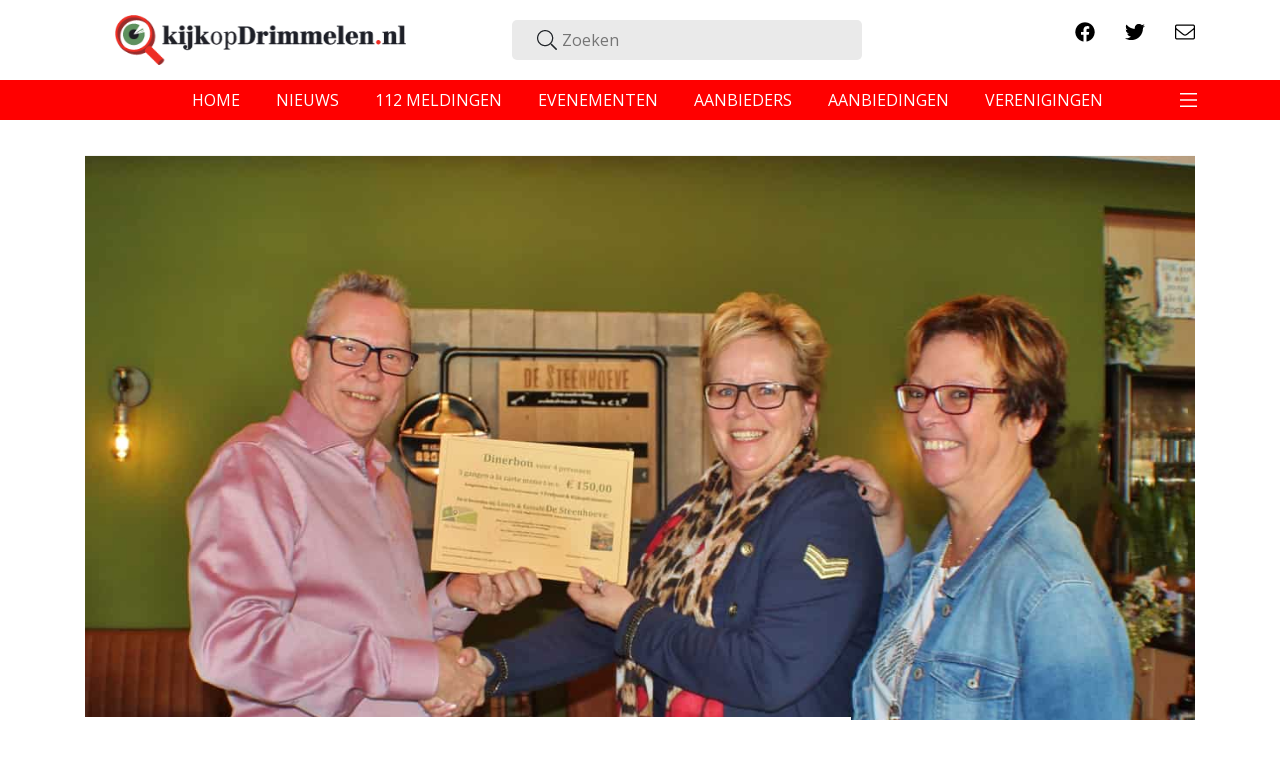

--- FILE ---
content_type: text/html; charset=UTF-8
request_url: https://www.kijkopdrimmelen.nl/ada-van-hoof-uit-lage-zwaluwe-wint-35ste-maandprijs/
body_size: 10419
content:
<!doctype html>
<html lang="nl-NL">
<head>
    <meta charset="utf-8">
    <meta http-equiv="x-ua-compatible" content="ie=edge">
    <meta name="viewport" content="width=device-width, initial-scale=1, shrink-to-fit=no">
    <link rel="icon" type="image/x-icon" href="/wp-content/themes/kijkop/resources/assets/images/favicon.ico"/>
    <title>Ada van Hoof uit Lage Zwaluwe wint 35ste maandprijs &#8211; KijkopDrimmelen</title>
<meta name='robots' content='max-image-preview:large' />
	<style>img:is([sizes="auto" i], [sizes^="auto," i]) { contain-intrinsic-size: 3000px 1500px }</style>
	<meta property="title" content="Ada van Hoof uit Lage Zwaluwe wint 35ste maandprijs">
<meta property="description" content="Velen zagen het wel zitten om onze 35ste maandprijs te winnen maar het was uiteindelijk Ada van Hoof uit Lage Zwaluwe die vanmorgen als de gelukkige winnares naar voren kwam. Ada wint een etentje voor vier personen bij restaurant De Steenhoeve in Made, onderdeel van 't Trefpunt. Zojuist kwam Ada haar prijs in ontvangst nemen, uit handen van Hans en Berrina van der Steen waarmee ze samen voor onze foto poseerde. Met haar mee mogen haar vriendin Els, haar dochter Brenda en schoonzoon Menno, waarvoor Berrina beloofde het een heerlijke avond uit voor hen te zullen maken. Lees meer over de overhandiging van de prijs via onderstaand bericht. KijkopDrimmelen feliciteert Ada nogmaals van harte met het winnen van deze geweldige prijs!">
<meta property="og:title" content="Ada van Hoof uit Lage Zwaluwe wint 35ste maandprijs">
<meta property="og:type" content="website"> 
<meta property="og:url" content="https://www.kijkopdrimmelen.nl/ada-van-hoof-uit-lage-zwaluwe-wint-35ste-maandprijs/">
<meta property="og:image" content="https://www.kijkopdrimmelen.nl/wp-content/uploads/sites/5/2020/02/513fe2a0aded9cc2cb26e90bb0fde797.jpg">
<meta property="og:description" content="Velen zagen het wel zitten om onze 35ste maandprijs te winnen maar het was uiteindelijk Ada van Hoof uit Lage Zwaluwe die vanmorgen als de gelukkige winnares naar voren kwam. Ada wint een etentje voor vier personen bij restaurant De Steenhoeve in Made, onderdeel van 't Trefpunt. Zojuist kwam Ada haar prijs in ontvangst nemen, uit handen van Hans en Berrina van der Steen waarmee ze samen voor onze foto poseerde. Met haar mee mogen haar vriendin Els, haar dochter Brenda en schoonzoon Menno, waarvoor Berrina beloofde het een heerlijke avond uit voor hen te zullen maken. Lees meer over de overhandiging van de prijs via onderstaand bericht. KijkopDrimmelen feliciteert Ada nogmaals van harte met het winnen van deze geweldige prijs!">
<meta name="twitter:card" content="summary_large_image">
<meta name="twitter:title" content="Ada van Hoof uit Lage Zwaluwe wint 35ste maandprijs">
<meta name="twitter:description" content="Velen zagen het wel zitten om onze 35ste maandprijs te winnen maar het was uiteindelijk Ada van Hoof uit Lage Zwaluwe die vanmorgen als de gelukkige winnares naar voren kwam. Ada wint een etentje voor vier personen bij restaurant De Steenhoeve in Made, onderdeel van 't Trefpunt. Zojuist kwam Ada haar prijs in ontvangst nemen, uit handen van Hans en Berrina van der Steen waarmee ze samen voor onze foto poseerde. Met haar mee mogen haar vriendin Els, haar dochter Brenda en schoonzoon Menno, waarvoor Berrina beloofde het een heerlijke avond uit voor hen te zullen maken. Lees meer over de overhandiging van de prijs via onderstaand bericht. KijkopDrimmelen feliciteert Ada nogmaals van harte met het winnen van deze geweldige prijs!">
<meta name="twitter:image:src" content="https://www.kijkopdrimmelen.nl/wp-content/uploads/sites/5/2020/02/513fe2a0aded9cc2cb26e90bb0fde797.jpg">
<script type="text/javascript">
/* <![CDATA[ */
window._wpemojiSettings = {"baseUrl":"https:\/\/s.w.org\/images\/core\/emoji\/15.1.0\/72x72\/","ext":".png","svgUrl":"https:\/\/s.w.org\/images\/core\/emoji\/15.1.0\/svg\/","svgExt":".svg","source":{"concatemoji":"https:\/\/www.kijkopdrimmelen.nl\/wp-includes\/js\/wp-emoji-release.min.js?ver=6.8.1"}};
/*! This file is auto-generated */
!function(i,n){var o,s,e;function c(e){try{var t={supportTests:e,timestamp:(new Date).valueOf()};sessionStorage.setItem(o,JSON.stringify(t))}catch(e){}}function p(e,t,n){e.clearRect(0,0,e.canvas.width,e.canvas.height),e.fillText(t,0,0);var t=new Uint32Array(e.getImageData(0,0,e.canvas.width,e.canvas.height).data),r=(e.clearRect(0,0,e.canvas.width,e.canvas.height),e.fillText(n,0,0),new Uint32Array(e.getImageData(0,0,e.canvas.width,e.canvas.height).data));return t.every(function(e,t){return e===r[t]})}function u(e,t,n){switch(t){case"flag":return n(e,"\ud83c\udff3\ufe0f\u200d\u26a7\ufe0f","\ud83c\udff3\ufe0f\u200b\u26a7\ufe0f")?!1:!n(e,"\ud83c\uddfa\ud83c\uddf3","\ud83c\uddfa\u200b\ud83c\uddf3")&&!n(e,"\ud83c\udff4\udb40\udc67\udb40\udc62\udb40\udc65\udb40\udc6e\udb40\udc67\udb40\udc7f","\ud83c\udff4\u200b\udb40\udc67\u200b\udb40\udc62\u200b\udb40\udc65\u200b\udb40\udc6e\u200b\udb40\udc67\u200b\udb40\udc7f");case"emoji":return!n(e,"\ud83d\udc26\u200d\ud83d\udd25","\ud83d\udc26\u200b\ud83d\udd25")}return!1}function f(e,t,n){var r="undefined"!=typeof WorkerGlobalScope&&self instanceof WorkerGlobalScope?new OffscreenCanvas(300,150):i.createElement("canvas"),a=r.getContext("2d",{willReadFrequently:!0}),o=(a.textBaseline="top",a.font="600 32px Arial",{});return e.forEach(function(e){o[e]=t(a,e,n)}),o}function t(e){var t=i.createElement("script");t.src=e,t.defer=!0,i.head.appendChild(t)}"undefined"!=typeof Promise&&(o="wpEmojiSettingsSupports",s=["flag","emoji"],n.supports={everything:!0,everythingExceptFlag:!0},e=new Promise(function(e){i.addEventListener("DOMContentLoaded",e,{once:!0})}),new Promise(function(t){var n=function(){try{var e=JSON.parse(sessionStorage.getItem(o));if("object"==typeof e&&"number"==typeof e.timestamp&&(new Date).valueOf()<e.timestamp+604800&&"object"==typeof e.supportTests)return e.supportTests}catch(e){}return null}();if(!n){if("undefined"!=typeof Worker&&"undefined"!=typeof OffscreenCanvas&&"undefined"!=typeof URL&&URL.createObjectURL&&"undefined"!=typeof Blob)try{var e="postMessage("+f.toString()+"("+[JSON.stringify(s),u.toString(),p.toString()].join(",")+"));",r=new Blob([e],{type:"text/javascript"}),a=new Worker(URL.createObjectURL(r),{name:"wpTestEmojiSupports"});return void(a.onmessage=function(e){c(n=e.data),a.terminate(),t(n)})}catch(e){}c(n=f(s,u,p))}t(n)}).then(function(e){for(var t in e)n.supports[t]=e[t],n.supports.everything=n.supports.everything&&n.supports[t],"flag"!==t&&(n.supports.everythingExceptFlag=n.supports.everythingExceptFlag&&n.supports[t]);n.supports.everythingExceptFlag=n.supports.everythingExceptFlag&&!n.supports.flag,n.DOMReady=!1,n.readyCallback=function(){n.DOMReady=!0}}).then(function(){return e}).then(function(){var e;n.supports.everything||(n.readyCallback(),(e=n.source||{}).concatemoji?t(e.concatemoji):e.wpemoji&&e.twemoji&&(t(e.twemoji),t(e.wpemoji)))}))}((window,document),window._wpemojiSettings);
/* ]]> */
</script>
<style id='wp-emoji-styles-inline-css' type='text/css'>

	img.wp-smiley, img.emoji {
		display: inline !important;
		border: none !important;
		box-shadow: none !important;
		height: 1em !important;
		width: 1em !important;
		margin: 0 0.07em !important;
		vertical-align: -0.1em !important;
		background: none !important;
		padding: 0 !important;
	}
</style>
<link rel='stylesheet' id='wp-block-library-css' href='https://www.kijkopdrimmelen.nl/wp-includes/css/dist/block-library/style.min.css?ver=6.8.1' type='text/css' media='all' />
<style id='global-styles-inline-css' type='text/css'>
:root{--wp--preset--aspect-ratio--square: 1;--wp--preset--aspect-ratio--4-3: 4/3;--wp--preset--aspect-ratio--3-4: 3/4;--wp--preset--aspect-ratio--3-2: 3/2;--wp--preset--aspect-ratio--2-3: 2/3;--wp--preset--aspect-ratio--16-9: 16/9;--wp--preset--aspect-ratio--9-16: 9/16;--wp--preset--color--black: #000000;--wp--preset--color--cyan-bluish-gray: #abb8c3;--wp--preset--color--white: #ffffff;--wp--preset--color--pale-pink: #f78da7;--wp--preset--color--vivid-red: #cf2e2e;--wp--preset--color--luminous-vivid-orange: #ff6900;--wp--preset--color--luminous-vivid-amber: #fcb900;--wp--preset--color--light-green-cyan: #7bdcb5;--wp--preset--color--vivid-green-cyan: #00d084;--wp--preset--color--pale-cyan-blue: #8ed1fc;--wp--preset--color--vivid-cyan-blue: #0693e3;--wp--preset--color--vivid-purple: #9b51e0;--wp--preset--gradient--vivid-cyan-blue-to-vivid-purple: linear-gradient(135deg,rgba(6,147,227,1) 0%,rgb(155,81,224) 100%);--wp--preset--gradient--light-green-cyan-to-vivid-green-cyan: linear-gradient(135deg,rgb(122,220,180) 0%,rgb(0,208,130) 100%);--wp--preset--gradient--luminous-vivid-amber-to-luminous-vivid-orange: linear-gradient(135deg,rgba(252,185,0,1) 0%,rgba(255,105,0,1) 100%);--wp--preset--gradient--luminous-vivid-orange-to-vivid-red: linear-gradient(135deg,rgba(255,105,0,1) 0%,rgb(207,46,46) 100%);--wp--preset--gradient--very-light-gray-to-cyan-bluish-gray: linear-gradient(135deg,rgb(238,238,238) 0%,rgb(169,184,195) 100%);--wp--preset--gradient--cool-to-warm-spectrum: linear-gradient(135deg,rgb(74,234,220) 0%,rgb(151,120,209) 20%,rgb(207,42,186) 40%,rgb(238,44,130) 60%,rgb(251,105,98) 80%,rgb(254,248,76) 100%);--wp--preset--gradient--blush-light-purple: linear-gradient(135deg,rgb(255,206,236) 0%,rgb(152,150,240) 100%);--wp--preset--gradient--blush-bordeaux: linear-gradient(135deg,rgb(254,205,165) 0%,rgb(254,45,45) 50%,rgb(107,0,62) 100%);--wp--preset--gradient--luminous-dusk: linear-gradient(135deg,rgb(255,203,112) 0%,rgb(199,81,192) 50%,rgb(65,88,208) 100%);--wp--preset--gradient--pale-ocean: linear-gradient(135deg,rgb(255,245,203) 0%,rgb(182,227,212) 50%,rgb(51,167,181) 100%);--wp--preset--gradient--electric-grass: linear-gradient(135deg,rgb(202,248,128) 0%,rgb(113,206,126) 100%);--wp--preset--gradient--midnight: linear-gradient(135deg,rgb(2,3,129) 0%,rgb(40,116,252) 100%);--wp--preset--font-size--small: 13px;--wp--preset--font-size--medium: 20px;--wp--preset--font-size--large: 36px;--wp--preset--font-size--x-large: 42px;--wp--preset--spacing--20: 0.44rem;--wp--preset--spacing--30: 0.67rem;--wp--preset--spacing--40: 1rem;--wp--preset--spacing--50: 1.5rem;--wp--preset--spacing--60: 2.25rem;--wp--preset--spacing--70: 3.38rem;--wp--preset--spacing--80: 5.06rem;--wp--preset--shadow--natural: 6px 6px 9px rgba(0, 0, 0, 0.2);--wp--preset--shadow--deep: 12px 12px 50px rgba(0, 0, 0, 0.4);--wp--preset--shadow--sharp: 6px 6px 0px rgba(0, 0, 0, 0.2);--wp--preset--shadow--outlined: 6px 6px 0px -3px rgba(255, 255, 255, 1), 6px 6px rgba(0, 0, 0, 1);--wp--preset--shadow--crisp: 6px 6px 0px rgba(0, 0, 0, 1);}:where(body) { margin: 0; }.wp-site-blocks > .alignleft { float: left; margin-right: 2em; }.wp-site-blocks > .alignright { float: right; margin-left: 2em; }.wp-site-blocks > .aligncenter { justify-content: center; margin-left: auto; margin-right: auto; }:where(.is-layout-flex){gap: 0.5em;}:where(.is-layout-grid){gap: 0.5em;}.is-layout-flow > .alignleft{float: left;margin-inline-start: 0;margin-inline-end: 2em;}.is-layout-flow > .alignright{float: right;margin-inline-start: 2em;margin-inline-end: 0;}.is-layout-flow > .aligncenter{margin-left: auto !important;margin-right: auto !important;}.is-layout-constrained > .alignleft{float: left;margin-inline-start: 0;margin-inline-end: 2em;}.is-layout-constrained > .alignright{float: right;margin-inline-start: 2em;margin-inline-end: 0;}.is-layout-constrained > .aligncenter{margin-left: auto !important;margin-right: auto !important;}.is-layout-constrained > :where(:not(.alignleft):not(.alignright):not(.alignfull)){margin-left: auto !important;margin-right: auto !important;}body .is-layout-flex{display: flex;}.is-layout-flex{flex-wrap: wrap;align-items: center;}.is-layout-flex > :is(*, div){margin: 0;}body .is-layout-grid{display: grid;}.is-layout-grid > :is(*, div){margin: 0;}body{padding-top: 0px;padding-right: 0px;padding-bottom: 0px;padding-left: 0px;}a:where(:not(.wp-element-button)){text-decoration: underline;}:root :where(.wp-element-button, .wp-block-button__link){background-color: #32373c;border-width: 0;color: #fff;font-family: inherit;font-size: inherit;line-height: inherit;padding: calc(0.667em + 2px) calc(1.333em + 2px);text-decoration: none;}.has-black-color{color: var(--wp--preset--color--black) !important;}.has-cyan-bluish-gray-color{color: var(--wp--preset--color--cyan-bluish-gray) !important;}.has-white-color{color: var(--wp--preset--color--white) !important;}.has-pale-pink-color{color: var(--wp--preset--color--pale-pink) !important;}.has-vivid-red-color{color: var(--wp--preset--color--vivid-red) !important;}.has-luminous-vivid-orange-color{color: var(--wp--preset--color--luminous-vivid-orange) !important;}.has-luminous-vivid-amber-color{color: var(--wp--preset--color--luminous-vivid-amber) !important;}.has-light-green-cyan-color{color: var(--wp--preset--color--light-green-cyan) !important;}.has-vivid-green-cyan-color{color: var(--wp--preset--color--vivid-green-cyan) !important;}.has-pale-cyan-blue-color{color: var(--wp--preset--color--pale-cyan-blue) !important;}.has-vivid-cyan-blue-color{color: var(--wp--preset--color--vivid-cyan-blue) !important;}.has-vivid-purple-color{color: var(--wp--preset--color--vivid-purple) !important;}.has-black-background-color{background-color: var(--wp--preset--color--black) !important;}.has-cyan-bluish-gray-background-color{background-color: var(--wp--preset--color--cyan-bluish-gray) !important;}.has-white-background-color{background-color: var(--wp--preset--color--white) !important;}.has-pale-pink-background-color{background-color: var(--wp--preset--color--pale-pink) !important;}.has-vivid-red-background-color{background-color: var(--wp--preset--color--vivid-red) !important;}.has-luminous-vivid-orange-background-color{background-color: var(--wp--preset--color--luminous-vivid-orange) !important;}.has-luminous-vivid-amber-background-color{background-color: var(--wp--preset--color--luminous-vivid-amber) !important;}.has-light-green-cyan-background-color{background-color: var(--wp--preset--color--light-green-cyan) !important;}.has-vivid-green-cyan-background-color{background-color: var(--wp--preset--color--vivid-green-cyan) !important;}.has-pale-cyan-blue-background-color{background-color: var(--wp--preset--color--pale-cyan-blue) !important;}.has-vivid-cyan-blue-background-color{background-color: var(--wp--preset--color--vivid-cyan-blue) !important;}.has-vivid-purple-background-color{background-color: var(--wp--preset--color--vivid-purple) !important;}.has-black-border-color{border-color: var(--wp--preset--color--black) !important;}.has-cyan-bluish-gray-border-color{border-color: var(--wp--preset--color--cyan-bluish-gray) !important;}.has-white-border-color{border-color: var(--wp--preset--color--white) !important;}.has-pale-pink-border-color{border-color: var(--wp--preset--color--pale-pink) !important;}.has-vivid-red-border-color{border-color: var(--wp--preset--color--vivid-red) !important;}.has-luminous-vivid-orange-border-color{border-color: var(--wp--preset--color--luminous-vivid-orange) !important;}.has-luminous-vivid-amber-border-color{border-color: var(--wp--preset--color--luminous-vivid-amber) !important;}.has-light-green-cyan-border-color{border-color: var(--wp--preset--color--light-green-cyan) !important;}.has-vivid-green-cyan-border-color{border-color: var(--wp--preset--color--vivid-green-cyan) !important;}.has-pale-cyan-blue-border-color{border-color: var(--wp--preset--color--pale-cyan-blue) !important;}.has-vivid-cyan-blue-border-color{border-color: var(--wp--preset--color--vivid-cyan-blue) !important;}.has-vivid-purple-border-color{border-color: var(--wp--preset--color--vivid-purple) !important;}.has-vivid-cyan-blue-to-vivid-purple-gradient-background{background: var(--wp--preset--gradient--vivid-cyan-blue-to-vivid-purple) !important;}.has-light-green-cyan-to-vivid-green-cyan-gradient-background{background: var(--wp--preset--gradient--light-green-cyan-to-vivid-green-cyan) !important;}.has-luminous-vivid-amber-to-luminous-vivid-orange-gradient-background{background: var(--wp--preset--gradient--luminous-vivid-amber-to-luminous-vivid-orange) !important;}.has-luminous-vivid-orange-to-vivid-red-gradient-background{background: var(--wp--preset--gradient--luminous-vivid-orange-to-vivid-red) !important;}.has-very-light-gray-to-cyan-bluish-gray-gradient-background{background: var(--wp--preset--gradient--very-light-gray-to-cyan-bluish-gray) !important;}.has-cool-to-warm-spectrum-gradient-background{background: var(--wp--preset--gradient--cool-to-warm-spectrum) !important;}.has-blush-light-purple-gradient-background{background: var(--wp--preset--gradient--blush-light-purple) !important;}.has-blush-bordeaux-gradient-background{background: var(--wp--preset--gradient--blush-bordeaux) !important;}.has-luminous-dusk-gradient-background{background: var(--wp--preset--gradient--luminous-dusk) !important;}.has-pale-ocean-gradient-background{background: var(--wp--preset--gradient--pale-ocean) !important;}.has-electric-grass-gradient-background{background: var(--wp--preset--gradient--electric-grass) !important;}.has-midnight-gradient-background{background: var(--wp--preset--gradient--midnight) !important;}.has-small-font-size{font-size: var(--wp--preset--font-size--small) !important;}.has-medium-font-size{font-size: var(--wp--preset--font-size--medium) !important;}.has-large-font-size{font-size: var(--wp--preset--font-size--large) !important;}.has-x-large-font-size{font-size: var(--wp--preset--font-size--x-large) !important;}
:where(.wp-block-post-template.is-layout-flex){gap: 1.25em;}:where(.wp-block-post-template.is-layout-grid){gap: 1.25em;}
:where(.wp-block-columns.is-layout-flex){gap: 2em;}:where(.wp-block-columns.is-layout-grid){gap: 2em;}
:root :where(.wp-block-pullquote){font-size: 1.5em;line-height: 1.6;}
</style>
<link rel='stylesheet' id='contact-form-7-css' href='https://www.kijkopdrimmelen.nl/wp-content/mu-plugins/wp-contact-form-7/includes/css/styles.css?ver=6.0.6' type='text/css' media='all' />
<link rel='stylesheet' id='sage/main.css-css' href='https://www.kijkopdrimmelen.nl/wp-content/themes/kijkop/dist/styles/main.css' type='text/css' media='all' />
<script type="text/javascript" src="https://www.kijkopdrimmelen.nl/wp-includes/js/jquery/jquery.min.js?ver=3.7.1" id="jquery-core-js"></script>
<script type="text/javascript" src="https://www.kijkopdrimmelen.nl/wp-includes/js/jquery/jquery-migrate.min.js?ver=3.4.1" id="jquery-migrate-js"></script>
<script type="text/javascript" src="https://www.kijkopdrimmelen.nl/wp-content/mu-plugins/post-stats/public/js/post-stats-public.js?ver=1.0.0" id="post-stats-js"></script>
<link rel="https://api.w.org/" href="https://www.kijkopdrimmelen.nl/wp-json/" /><link rel="alternate" title="JSON" type="application/json" href="https://www.kijkopdrimmelen.nl/wp-json/wp/v2/posts/12780" /><link rel="EditURI" type="application/rsd+xml" title="RSD" href="https://www.kijkopdrimmelen.nl/xmlrpc.php?rsd" />
<meta name="generator" content="WordPress 6.8.1" />
<link rel="canonical" href="https://www.kijkopdrimmelen.nl/ada-van-hoof-uit-lage-zwaluwe-wint-35ste-maandprijs/" />
<link rel='shortlink' href='https://www.kijkopdrimmelen.nl/?p=12780' />
<link rel="alternate" title="oEmbed (JSON)" type="application/json+oembed" href="https://www.kijkopdrimmelen.nl/wp-json/oembed/1.0/embed?url=https%3A%2F%2Fwww.kijkopdrimmelen.nl%2Fada-van-hoof-uit-lage-zwaluwe-wint-35ste-maandprijs%2F" />
<link rel="alternate" title="oEmbed (XML)" type="text/xml+oembed" href="https://www.kijkopdrimmelen.nl/wp-json/oembed/1.0/embed?url=https%3A%2F%2Fwww.kijkopdrimmelen.nl%2Fada-van-hoof-uit-lage-zwaluwe-wint-35ste-maandprijs%2F&#038;format=xml" />
		<style type="text/css" id="wp-custom-css">
			@media (max-width: 768px) {
h1 {
    font-size: 17px;
}
}


main form input[type]:not([type=search]):not([type=hidden]):not([type=submit]):not([type=checkbox]), main form textarea {
     min-height: 1px;
}		</style>
		            <!-- Google Tag Manager -->
        <script>(function (w, d, s, l, i) {
                w[l] = w[l] || [];
                w[l].push({
                    'gtm.start':
                        new Date().getTime(), event: 'gtm.js'
                });
                var f = d.getElementsByTagName(s)[0],
                    j = d.createElement(s), dl = l != 'dataLayer' ? '&l=' + l : '';
                j.async = true;
                j.src =
                    'https://www.googletagmanager.com/gtm.js?id=' + i + dl;
                f.parentNode.insertBefore(j, f);
            })(window, document, 'script', 'dataLayer', 'GTM-PZ8QHDL');</script>
        <!-- End Google Tag Manager -->
    </head>
<body class="wp-singular post-template-default single single-post postid-12780 single-format-standard wp-theme-kijkopresources ada-van-hoof-uit-lage-zwaluwe-wint-35ste-maandprijs app-data index-data singular-data single-data single-post-data single-post-ada-van-hoof-uit-lage-zwaluwe-wint-35ste-maandprijs-data" data-site-slug="kod">
<!-- Google Tag Manager (noscript) -->
<noscript>
    <iframe src="https://www.googletagmanager.com/ns.html?id=GTM-WXCNMJ5" height="0" width="0" style="display:none;visibility:hidden"></iframe>
</noscript>
<!-- End Google Tag Manager (noscript) -->

<header class="banner">
    <div class="container">
        <div class="row menu-top align-items-center">
            <div class="col-12 col-md-4 brand-image">
                <a class="brand" href="https://www.kijkopdrimmelen.nl/">
                    
                    <img src="https://www.kijkopdrimmelen.nl/wp-content/themes/kijkop/resources/assets/images/kijkopdrimmelen.png">
                </a>
            </div>
            <div class="col-12 col-md-5 text-center search-wrapper ">
                <form role="search" method="get" class="search-form" action="https://www.kijkopdrimmelen.nl/">
    <div class="search-icon"><i class="fal fa-search"></i></div>
    <input class="search" type="search" placeholder="Zoeken" value="" name="s">
    
</form>            </div>
            <div class="col-12 col-md-3 social-wrapper">
                <ul class="socials nav float-right">
                                                                <li><a target="_blank" href="https://www.facebook.com/kijkopdrimmelen.nl/"><i class="fab fa-facebook"></i></a></li>
                                                                <li><a target="_blank" href="https://twitter.com/KijkopDrimmelen"><i class="fab fa-twitter"></i></a></li>
                                                                <li><a target="_blank" href="https://www.kijkopdrimmelen.nl/nieuwsbrief/"><i class="fal fa-envelope"></i></a></li>
                                    </ul>
            </div>
        </div>
    </div>

    <nav class="navbar">
        <div class="container d-flex justify-content-center">
                            <div class="main-menu"><ul id="menu-hoofdmenu" class="nav"><li id="menu-item-178" class="menu-item menu-item-type-custom menu-item-object-custom menu-item-178"><a href="/">home</a></li>
<li id="menu-item-179" class="menu-item menu-item-type-custom menu-item-object-custom menu-item-179"><a href="/het-laatste-nieuws">nieuws</a></li>
<li id="menu-item-180" class="menu-item menu-item-type-custom menu-item-object-custom menu-item-180"><a href="/alarmmeldingen">112 meldingen</a></li>
<li id="menu-item-181" class="menu-item menu-item-type-custom menu-item-object-custom menu-item-181"><a href="/evenementen">evenementen</a></li>
<li id="menu-item-182" class="menu-item menu-item-type-custom menu-item-object-custom menu-item-182"><a href="/aanbieders">aanbieders</a></li>
<li id="menu-item-183" class="menu-item menu-item-type-custom menu-item-object-custom menu-item-183"><a href="/aanbiedingen">aanbiedingen</a></li>
<li id="menu-item-184" class="menu-item menu-item-type-custom menu-item-object-custom menu-item-184"><a href="/verenigingen">verenigingen</a></li>
</ul></div>
            
            <button class="navbar-toggler" type="button" data-toggle="collapse" data-target="#navbarNav"
                    aria-controls="navbarNav" aria-expanded="false" aria-label="Toggle navigation">
                <span class="navbar-toggler-icon"><i class="fal fa-bars"></i></span>
            </button>
        </div>

        <div class="collapse navbar-collapse" id="navbarNav">
            <div class="container">
                <div class="col-12 col-md-4 offset-md-1 text-center search-mobile search-wrapper">
                    <form role="search" method="get" class="search-form" action="https://www.kijkopdrimmelen.nl/">
    <div class="search-icon"><i class="fal fa-search"></i></div>
    <input class="search" type="search" placeholder="Zoeken" value="" name="s">
    
</form>                </div>
                                    <div class="second-collapse"><ul id="menu-uitklapmenu-header" class="collapsed-menu"><li id="menu-item-197" class="menu-item menu-item-type-custom menu-item-object-custom menu-item-197"><a href="/fotoalbums"><i class="fal fa-camera"></i> Fotoalbums</a></li>
<li id="menu-item-200" class="menu-item menu-item-type-post_type menu-item-object-page menu-item-200"><a href="https://www.kijkopdrimmelen.nl/over-kijkopdrimmelen-nl/"><i class="fa fa-info"></i> Over KijkopDrimmelen.nl</a></li>
<li id="menu-item-201" class="menu-item menu-item-type-post_type menu-item-object-page menu-item-201"><a href="https://www.kijkopdrimmelen.nl/adverteren/">Adverteren op KijkopDrimmelen.nl</a></li>
<li id="menu-item-198" class="menu-item menu-item-type-post_type menu-item-object-page menu-item-198"><a href="https://www.kijkopdrimmelen.nl/tip-de-redactie/">Tip de redactie</a></li>
<li id="menu-item-199" class="menu-item menu-item-type-post_type menu-item-object-page menu-item-199"><a href="https://www.kijkopdrimmelen.nl/sponsoring/">Sponsoring verenigingen en ideële organisaties</a></li>
</ul></div>
                                <div class="col-12 col-md-3 mobile-social-wrapper">
                    <ul class="socials nav">
                        <li><a href=""><i
                                    class="fab fa-instagram"></i></a></li>
                        <li><a href="https://www.facebook.com/kijkopdrimmelen.nl/"><i
                                    class="fab fa-facebook"></i></a></li>
                        <li><a href="https://twitter.com/KijkopDrimmelen"><i
                                    class="fab fa-twitter"></i></a></li>
                        <li><a href="/cdn-cgi/l/email-protection#1e777078715e75777475716e7a6c7773737b727b70307072"><i class="fal fa-envelope"></i></a></li>
                    </ul>
                </div>
            </div>
        </div>
    </nav>
    
    
    
    
    
    
    
    
    
    
    
</header>
<div class="wrap " role="document">
    <main class="main">
               <article  class="post-12780 post type-post status-publish format-standard has-post-thumbnail hentry tag-import">
    <div class="d-block d-lg-none">
        <div class="swiper-container jsAdSwiper jsNoSwipeDesktop">
            <div class="swiper-wrapper">
                <article  data-id="76" class="col-12 swiper-slide col-sm-10 col-md-8 post-76 provider type-provider status-publish has-post-thumbnail hentry ad-category-bedrijven-diensten">
    <div class="card article-wrapper" style="background-image: url(https://www.kijkopdrimmelen.nl/wp-content/uploads/sites/5/2019/12/Logo-nieuw-systeem-9.jpg); background-position: 50% 50%;">
        <a class="wrap" href="https://www.kijkopdrimmelen.nl/aanbod/jumbo-lage-zwaluwe/">
            <header>
                <span class="type"><i class="fal fa-users"></i></span>
                <span class="pre-title">Jumbo Lage Zwaluwe</span>
                <h2 class="entry-title"></h2>
            </header>
        </a>
    </div>
</article>
        <article  data-id="1762639" class="col-12 swiper-slide col-sm-10 col-md-8 post-1762639 provider type-provider status-publish has-post-thumbnail hentry">
    <div class="card article-wrapper" style="background-image: url(https://www.kijkopdrimmelen.nl/wp-content/uploads/sites/5/2023/07/kik-profielfoto-scaled.jpg);">
        <a class="wrap" href="https://www.kijkopdrimmelen.nl/aanbod/kik-kinderopvang-terheijden-samen-sportief-op-avontuur/">
            <header>
                <span class="type"><i class="fal fa-users"></i></span>
                <span class="pre-title">KIK: samen sportief op avontuur</span>
                <h2 class="entry-title">KIK Kinderopvang Terheijden</h2>
            </header>
        </a>
    </div>
</article>
        <article  data-id="28" class="col-12 swiper-slide col-sm-10 col-md-8 post-28 provider type-provider status-publish has-post-thumbnail hentry ad-category-zorg-gemeenschap">
    <div class="card article-wrapper" style="background-image: url(https://www.kijkopdrimmelen.nl/wp-content/uploads/sites/5/2019/12/Logo-nieuw-systeem2.jpg); background-position: 50% 50%;">
        <a class="wrap" href="https://www.kijkopdrimmelen.nl/aanbod/dagbesteding-patskedesmoutebol/">
            <header>
                <span class="type"><i class="fal fa-users"></i></span>
                <span class="pre-title">Dagbesteding Patske&amp;DeSmoutebol</span>
                <h2 class="entry-title"></h2>
            </header>
        </a>
    </div>
</article>
        <article  data-id="46" class="col-12 swiper-slide col-sm-10 col-md-8 post-46 provider type-provider status-publish has-post-thumbnail hentry ad-category-eten-drinken">
    <div class="card article-wrapper" style="background-image: url(https://www.kijkopdrimmelen.nl/wp-content/uploads/sites/5/2019/12/logo-roer-om.jpg); background-position: 50% 50%;">
        <a class="wrap" href="https://www.kijkopdrimmelen.nl/aanbod/eetcafe-t-roer-om/">
            <header>
                <span class="type"><i class="fal fa-users"></i></span>
                <span class="pre-title">Eetcafé &#8217;t Roer Om</span>
                <h2 class="entry-title"></h2>
            </header>
        </a>
    </div>
</article>
        <article  data-id="1979136" class="col-12 swiper-slide col-sm-10 col-md-8 post-1979136 provider type-provider status-publish has-post-thumbnail hentry">
    <div class="card article-wrapper" style="background-image: url(https://www.kijkopdrimmelen.nl/wp-content/uploads/sites/5/2023/12/makelaar-biemans-drimmelen.jpg);">
        <a class="wrap" href="https://www.kijkopdrimmelen.nl/aanbod/biemans-made-makelaardij/">
            <header>
                <span class="type"><i class="fal fa-users"></i></span>
                <span class="pre-title">Biemans Made Makelaardij</span>
                <h2 class="entry-title"></h2>
            </header>
        </a>
    </div>
</article>
                <div class="swiper-slide general">
                    <a class="read-more" href="https://www.kijkopdrimmelen.nl/aanbieders/">
                        <i class="fal fa-users"></i>
                        <p>Bekijk alle aanbieders</p>
                    </a>
                </div>
            </div>
        </div>
    </div>
    <div class="container">
        <header class="single-header mb-5" data-scroll>
    <div class="bg-image" style="background-image: url(https://www.kijkopdrimmelen.nl/wp-content/uploads/sites/5/2020/02/513fe2a0aded9cc2cb26e90bb0fde797.jpg); background-position: 50% 50%;"></div>
    <div class="text-wrap">
        <time class="updated text-capitalize" datetime="2019-03-30T16:07:00+00:00">zaterdag 30 maart 2019</time>





        <h1 class="entry-title">Ada van Hoof uit Lage Zwaluwe wint 35ste maandprijs</h1>
            </div>
</header>        <div class="entry-content row">
            <div class="col-12 col-lg-8 content-wrap">
                <p><strong>Velen zagen het wel zitten om onze 35ste maandprijs te winnen maar het was uiteindelijk Ada van Hoof uit Lage Zwaluwe die vanmorgen als de gelukkige winnares naar voren kwam. Ada wint een etentje voor vier personen bij restaurant De Steenhoeve in Made, onderdeel van &#39;t Trefpunt. Zojuist kwam Ada haar prijs in ontvangst nemen, uit handen van Hans en Berrina van der Steen waarmee ze samen voor onze foto poseerde. </strong></p><p>Met een gezicht nog feller stralend dan het voorjaarszonnetje kwam Ada ons tegemoet gelopen op het terras van &#39;t Trefpunt. &quot;Ik volg KijkopDrimmelen eerlijk gezegd nog niet zo lang, maar het is echt een leuke site. Ik lag nog lekker op bed vanmorgen toen ik ineens een berichtje kreeg van een vriendin dat ik een like en deel actie had gewonnen van KijkopDrimmelen. Ik wist meteen dat het over deze prijs ging, het etentje. Ik wist even niet waar ik het hebben moest, ik ben er z&oacute; blij mee&quot;, vertelt Ada ons.&nbsp;</p><div data-dynamic-ad></div><p>Lang nadenken over wie er met haar mee mogen, hoefde Ada niet. &quot;Mijn goede vriendin, Els, die neem ik sowieso mee. Ook mijn dochter Brenda en haar vriend Menno mogen aan tafel aanschuiven.&quot; Berrina van der Steen beloofde Ada dan ook direct: &quot;We maken er voor jullie alle vier een heerlijke avond uit van.&quot;</p><p>KijkopDrimmelen feliciteert Ada nogmaals van harte met het winnen van deze geweldige prijs!</p> 
                <div class="row">
                                    </div>
                <div data-dynamic-ad></div>
                <footer>
                    <div class="app-link">
                        <b>Heb jij de KijkOp App al?</b>
                        <p> Download nu gratis voor <a href="https://itunes.apple.com/us/app/kijkop/id1165773175?ls=1&amp;mt=8">iOS</a> of <a href="https://play.google.com/store/apps/details?id=com.evicom.kijkop">Android</a>.</p>
                    </div>
                    <section class="socials">
    <div class="row">
        <div class="col-12">
            <b class="mr-3">Delen via </b>
            <a href="https://www.facebook.com/sharer/sharer.php?u=https%3A%2F%2Fwww.kijkopdrimmelen.nl%2Fada-van-hoof-uit-lage-zwaluwe-wint-35ste-maandprijs" target="_blank" class="social-btn facebook shareButton open_share_in_window"><i class="fab fa-facebook"></i> Facebook</a>
            <a href="https://twitter.com/intent/tweet/?url=https%3A%2F%2Fwww.kijkopdrimmelen.nl%2Fada-van-hoof-uit-lage-zwaluwe-wint-35ste-maandprijs&amp;text=Velen+zagen+het+wel+zitten+om+onze+35ste+maandprijs+te+winnen+maar+het+was+uiteindelijk+Ada+van+Hoof+uit+Lage+Zwaluwe+die+vanmorgen+als+de+gelukkige+winnares+naar+voren+kwam.+Ada+wint+een+etentje+voor+vier+personen+bij+restaurant+De+Steenhoeve+in+Made%2C+onderdeel+van+%27t+Trefpunt.+Zojuist+kwam+Ada+haar+prijs+in+ontvangst+nemen%2C+uit+handen+van+Hans+en+Berrina+van+der+Steen+waarmee+ze+samen+voor+onze+foto+poseerde.+Met+haar+mee+mogen+haar+vriendin+Els%2C+haar+dochter+Brenda+en+schoonzoon+Menno%2C+waarvoor+Berrina+beloofde+het+een+heerlijke+avond+uit+voor+hen+te+zullen+maken.+Lees+meer+over+de+overhandiging+van+de+prijs+via+onderstaand+bericht.+KijkopDrimmelen+feliciteert+Ada+nogmaals+van+harte+met+het+winnen+van+deze+geweldige+prijs%21&amp;hashtags=KijkopDrimmelen" target="_blank" class="social-btn twitter open_share_in_window"><i class="fab fa-twitter"></i> Twitter</a>
            <a href="https://www.linkedin.com/shareArticle?mini=true&amp;url=https%3A%2F%2Fwww.kijkopdrimmelen.nl%2Fada-van-hoof-uit-lage-zwaluwe-wint-35ste-maandprijs&amp;title=Ada+van+Hoof+uit+Lage+Zwaluwe+wint+35ste+maandprijs&amp;summary=Velen+zagen+het+wel+zitten+om+onze+35ste+maandprijs+te+winnen+maar+het+was+uiteindelijk+Ada+van+Hoof+uit+Lage+Zwaluwe+die+vanmorgen+als+de+gelukkige+winnares+naar+voren+kwam.+Ada+wint+een+etentje+voor+vier+personen+bij+restaurant+De+Steenhoeve+in+Made%2C+onderdeel+van+%27t+Trefpunt.+Zojuist+kwam+Ada+haar+prijs+in+ontvangst+nemen%2C+uit+handen+van+Hans+en+Berrina+van+der+Steen+waarmee+ze+samen+voor+onze+foto+poseerde.+Met+haar+mee+mogen+haar+vriendin+Els%2C+haar+dochter+Brenda+en+schoonzoon+Menno%2C+waarvoor+Berrina+beloofde+het+een+heerlijke+avond+uit+voor+hen+te+zullen+maken.+Lees+meer+over+de+overhandiging+van+de+prijs+via+onderstaand+bericht.+KijkopDrimmelen+feliciteert+Ada+nogmaals+van+harte+met+het+winnen+van+deze+geweldige+prijs%21" target="_blank" class="social-btn linkedin shareButton open_share_in_window"><i class="fab fa-linkedin-in"></i> Linkedin</a>
            <a href="https://api.whatsapp.com/send?text=https://www.kijkopdrimmelen.nl/ada-van-hoof-uit-lage-zwaluwe-wint-35ste-maandprijs" target="_blank" class="social-btn whatsapp open_share_in_window d-inline-block d-sm-none"><i class="fab fa-whatsapp"></i> WhatsApp</a>
            <a href="/cdn-cgi/l/email-protection#[base64]" class="social-btn mail"><i class="fal fa-envelope"></i> Mail</a>
        </div>
    </div>
</section>
                </footer>
            </div>
            <aside class="col-4 mb-5 d-none d-lg-block">
                <article  data-id="76" class="col-12  post-76 provider type-provider status-publish has-post-thumbnail hentry ad-category-bedrijven-diensten">
    <div class="card article-wrapper" style="background-image: url(https://www.kijkopdrimmelen.nl/wp-content/uploads/sites/5/2019/12/Logo-nieuw-systeem-9.jpg); background-position: 50% 50%;">
        <a class="wrap" href="https://www.kijkopdrimmelen.nl/aanbod/jumbo-lage-zwaluwe/">
            <header>
                <span class="type"><i class="fal fa-users"></i></span>
                <span class="pre-title">Jumbo Lage Zwaluwe</span>
                <h2 class="entry-title"></h2>
            </header>
        </a>
    </div>
</article>
        <article  data-id="1762639" class="col-12  post-1762639 provider type-provider status-publish has-post-thumbnail hentry">
    <div class="card article-wrapper" style="background-image: url(https://www.kijkopdrimmelen.nl/wp-content/uploads/sites/5/2023/07/kik-profielfoto-scaled.jpg);">
        <a class="wrap" href="https://www.kijkopdrimmelen.nl/aanbod/kik-kinderopvang-terheijden-samen-sportief-op-avontuur/">
            <header>
                <span class="type"><i class="fal fa-users"></i></span>
                <span class="pre-title">KIK: samen sportief op avontuur</span>
                <h2 class="entry-title">KIK Kinderopvang Terheijden</h2>
            </header>
        </a>
    </div>
</article>
        <article  data-id="28" class="col-12  post-28 provider type-provider status-publish has-post-thumbnail hentry ad-category-zorg-gemeenschap">
    <div class="card article-wrapper" style="background-image: url(https://www.kijkopdrimmelen.nl/wp-content/uploads/sites/5/2019/12/Logo-nieuw-systeem2.jpg); background-position: 50% 50%;">
        <a class="wrap" href="https://www.kijkopdrimmelen.nl/aanbod/dagbesteding-patskedesmoutebol/">
            <header>
                <span class="type"><i class="fal fa-users"></i></span>
                <span class="pre-title">Dagbesteding Patske&amp;DeSmoutebol</span>
                <h2 class="entry-title"></h2>
            </header>
        </a>
    </div>
</article>
        <article  data-id="46" class="col-12  post-46 provider type-provider status-publish has-post-thumbnail hentry ad-category-eten-drinken">
    <div class="card article-wrapper" style="background-image: url(https://www.kijkopdrimmelen.nl/wp-content/uploads/sites/5/2019/12/logo-roer-om.jpg); background-position: 50% 50%;">
        <a class="wrap" href="https://www.kijkopdrimmelen.nl/aanbod/eetcafe-t-roer-om/">
            <header>
                <span class="type"><i class="fal fa-users"></i></span>
                <span class="pre-title">Eetcafé &#8217;t Roer Om</span>
                <h2 class="entry-title"></h2>
            </header>
        </a>
    </div>
</article>
        <article  data-id="1979136" class="col-12  post-1979136 provider type-provider status-publish has-post-thumbnail hentry">
    <div class="card article-wrapper" style="background-image: url(https://www.kijkopdrimmelen.nl/wp-content/uploads/sites/5/2023/12/makelaar-biemans-drimmelen.jpg);">
        <a class="wrap" href="https://www.kijkopdrimmelen.nl/aanbod/biemans-made-makelaardij/">
            <header>
                <span class="type"><i class="fal fa-users"></i></span>
                <span class="pre-title">Biemans Made Makelaardij</span>
                <h2 class="entry-title"></h2>
            </header>
        </a>
    </div>
</article>
                <a class="read-more" href="https://www.kijkopdrimmelen.nl/aanbieders/">Bekijk alle aanbieders <i class="far fa-chevron-right"></i></a>
            </aside>
        </div>
        <div class="post-nav">
            <nav class="post-navigation d-none">&laquo; <a href="https://www.kijkopdrimmelen.nl/startschot-24-uurs-dartmarathon-gegeven-lets-play-darts/" rel="prev">Startschot 24-uurs dartmarathon gegeven: Let&#8217;s play darts!</a><a href="https://www.kijkopdrimmelen.nl/jacky-wordt-vermist-in-made/" rel="next">Jacky wordt vermist in Made</a> &raquo;</nav>
            
        </div>
    </div>
</article>
  
    <div class="page-load-status">
      <div class="loader-ellips">
          <span class="loader-ellips__dot"></span>
          <span class="loader-ellips__dot"></span>
          <span class="loader-ellips__dot"></span>
          <span class="loader-ellips__dot"></span>
      </div>
  </div>
  
    </main>
</div>
<footer class="content-info">
    <div class="container">
        <div class="row">
            <div class="col-12 col-md-3 mb-4">
                <img src="https://www.kijkopdrimmelen.nl/wp-content/themes/kijkop/resources/assets/images/kijkopdrimmelen_footer.png" class="img-fluid">
            </div>
            <div class="col-12 col-md-3 mb-4">
                                    <h3 class="footer-title">Sitemap</h3>
                    <div class="menu-footer-sitemap-container"><ul id="menu-footer-sitemap" class="nav flex-column"><li id="menu-item-190" class="menu-item menu-item-type-custom menu-item-object-custom menu-item-190"><a href="/">Home</a></li>
<li id="menu-item-191" class="menu-item menu-item-type-custom menu-item-object-custom menu-item-191"><a href="/het-laatste-nieuws">Nieuws</a></li>
<li id="menu-item-192" class="menu-item menu-item-type-custom menu-item-object-custom menu-item-192"><a href="/evenementen">Evenementen</a></li>
<li id="menu-item-193" class="menu-item menu-item-type-custom menu-item-object-custom menu-item-193"><a href="/fotoalbums">Fotoalbums</a></li>
<li id="menu-item-194" class="menu-item menu-item-type-custom menu-item-object-custom menu-item-194"><a href="/aanbieders">Aanbieders</a></li>
<li id="menu-item-195" class="menu-item menu-item-type-custom menu-item-object-custom menu-item-195"><a href="/aanbiedingen">Aanbiedingen</a></li>
<li id="menu-item-196" class="menu-item menu-item-type-custom menu-item-object-custom menu-item-196"><a href="/verenigingen">Verenigingen</a></li>
</ul></div>
                            </div>
            <div class="col-12 col-md-3 mb-4">
                                    <h3 class="footer-title">Informatie</h3>
                    <div class="menu-footer-menu-informatie-container"><ul id="menu-footer-menu-informatie" class="nav flex-column"><li id="menu-item-187" class="menu-item menu-item-type-post_type menu-item-object-page menu-item-187"><a href="https://www.kijkopdrimmelen.nl/over-kijkopdrimmelen-nl/">Over KijkopDrimmelen.nl</a></li>
<li id="menu-item-189" class="menu-item menu-item-type-post_type menu-item-object-page menu-item-189"><a href="https://www.kijkopdrimmelen.nl/adverteren/">Adverteren op KijkopDrimmelen.nl</a></li>
<li id="menu-item-186" class="menu-item menu-item-type-post_type menu-item-object-page menu-item-186"><a href="https://www.kijkopdrimmelen.nl/sponsoring/">Sponsoring verenigingen en ideële organisaties</a></li>
<li id="menu-item-185" class="menu-item menu-item-type-post_type menu-item-object-page menu-item-185"><a href="https://www.kijkopdrimmelen.nl/tip-de-redactie/">Tip de redactie</a></li>
<li id="menu-item-188" class="menu-item menu-item-type-post_type menu-item-object-page menu-item-188"><a href="https://www.kijkopdrimmelen.nl/disclaimer-en-privacy-statement/">Disclaimer en privacy statement</a></li>
</ul></div>
                            </div>
            <div class="col-12 col-md-3 mb-4">
                <h3 class="footer-title">Contact</h3>
                <ul class="nav flex-column">
                    <li></li>
                    <li>T: <a href="tel:06 83509018">06 83509018</a></li>
                    <li>E: <a href="/cdn-cgi/l/email-protection#83eaede5ecc3e8eae9e8ecf3e7f1eaeeeee6efe6edadedef"><span class="__cf_email__" data-cfemail="6a03040c052a01030001051a0e180307070f060f04440406">[email&#160;protected]</span></a></li>
                </ul>
                <ul class="socials nav mt-4">
                                                                <li><a target="_blank" href="https://www.facebook.com/kijkopdrimmelen.nl/"><i class="fab fa-facebook"></i></a></li>
                                                                <li><a target="_blank" href="https://twitter.com/KijkopDrimmelen"><i class="fab fa-twitter"></i></a></li>
                                                                <li><a target="_blank" href="https://www.kijkopdrimmelen.nl/nieuwsbrief/"><i class="fal fa-envelope"></i></a></li>
                                    </ul>
            </div>
        </div>
        <div class="row">
            <div class="col-12 copyright">
                © 2026 @ KijkopDrimmelen.nl             </div>
        </div>
    </div>
</footer>
<script data-cfasync="false" src="/cdn-cgi/scripts/5c5dd728/cloudflare-static/email-decode.min.js"></script><script type="speculationrules">
{"prefetch":[{"source":"document","where":{"and":[{"href_matches":"\/*"},{"not":{"href_matches":["\/wp-*.php","\/wp-admin\/*","\/wp-content\/uploads\/sites\/5\/*","\/wp-content\/*","\/wp-content\/plugins\/*","\/wp-content\/themes\/kijkop\/resources\/*","\/*\\?(.+)"]}},{"not":{"selector_matches":"a[rel~=\"nofollow\"]"}},{"not":{"selector_matches":".no-prefetch, .no-prefetch a"}}]},"eagerness":"conservative"}]}
</script>
<script type="text/javascript" src="https://www.kijkopdrimmelen.nl/wp-includes/js/dist/hooks.min.js?ver=4d63a3d491d11ffd8ac6" id="wp-hooks-js"></script>
<script type="text/javascript" src="https://www.kijkopdrimmelen.nl/wp-includes/js/dist/i18n.min.js?ver=5e580eb46a90c2b997e6" id="wp-i18n-js"></script>
<script type="text/javascript" id="wp-i18n-js-after">
/* <![CDATA[ */
wp.i18n.setLocaleData( { 'text direction\u0004ltr': [ 'ltr' ] } );
/* ]]> */
</script>
<script type="text/javascript" src="https://www.kijkopdrimmelen.nl/wp-content/mu-plugins/wp-contact-form-7/includes/swv/js/index.js?ver=6.0.6" id="swv-js"></script>
<script type="text/javascript" id="contact-form-7-js-before">
/* <![CDATA[ */
var wpcf7 = {
    "api": {
        "root": "https:\/\/www.kijkopdrimmelen.nl\/wp-json\/",
        "namespace": "contact-form-7\/v1"
    },
    "cached": 1
};
/* ]]> */
</script>
<script type="text/javascript" src="https://www.kijkopdrimmelen.nl/wp-content/mu-plugins/wp-contact-form-7/includes/js/index.js?ver=6.0.6" id="contact-form-7-js"></script>
<script type="text/javascript" id="sage/main.js-js-extra">
/* <![CDATA[ */
var localized = {"ajaxUrl":"https:\/\/www.kijkopdrimmelen.nl\/wp-admin\/admin-ajax.php"};
/* ]]> */
</script>
<script type="text/javascript" src="https://www.kijkopdrimmelen.nl/wp-content/themes/kijkop/dist/scripts/main.js" id="sage/main.js-js"></script>
<script defer src="https://static.cloudflareinsights.com/beacon.min.js/vcd15cbe7772f49c399c6a5babf22c1241717689176015" integrity="sha512-ZpsOmlRQV6y907TI0dKBHq9Md29nnaEIPlkf84rnaERnq6zvWvPUqr2ft8M1aS28oN72PdrCzSjY4U6VaAw1EQ==" data-cf-beacon='{"version":"2024.11.0","token":"38bfe7ae63624df6a6d80a9495a340ed","r":1,"server_timing":{"name":{"cfCacheStatus":true,"cfEdge":true,"cfExtPri":true,"cfL4":true,"cfOrigin":true,"cfSpeedBrain":true},"location_startswith":null}}' crossorigin="anonymous"></script>
</body>
</html>

<!-- Performance optimized by Redis Object Cache. Learn more: https://wprediscache.com -->

<!--
Performance optimized by W3 Total Cache. Learn more: https://www.boldgrid.com/w3-total-cache/

Paginacaching met Disk: Enhanced 

Served from: www.kijkopdrimmelen.nl @ 2026-01-19 14:02:09 by W3 Total Cache
-->